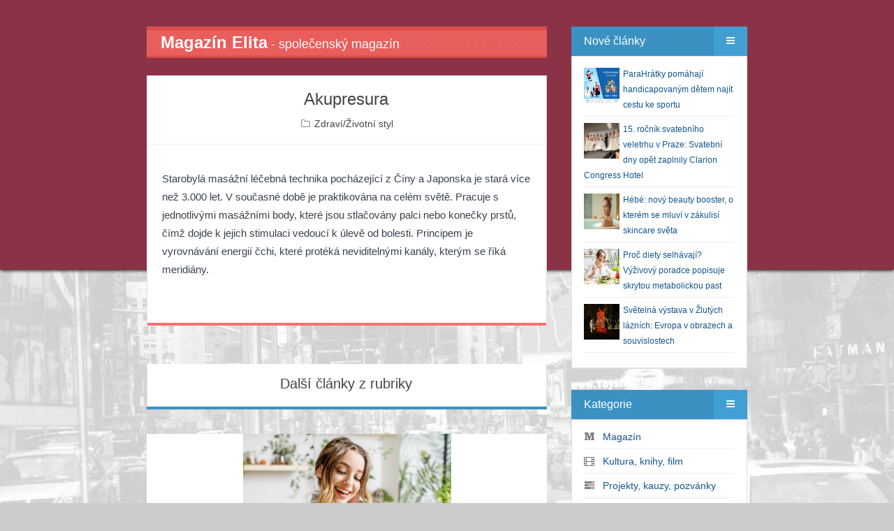

--- FILE ---
content_type: text/html; charset=UTF-8
request_url: https://www.magazinelita.cz/clanek/3-akupresura/
body_size: 8133
content:
<!DOCTYPE html>
<html>
<head>

<script async src="https://www.googletagmanager.com/gtag/js?id=G-48THKV958S"></script>
<script>
  window.dataLayer = window.dataLayer || [];
  function gtag(){dataLayer.push(arguments);}
  gtag('js', new Date());
  gtag('config', 'G-48THKV958S', { 'anonymize_ip': true });
</script>

<meta http-equiv="Content-Type" content="text/html; charset=utf-8" />
<meta http-equiv="Content-Language" content="cs" />
<meta http-equiv="X-UA-Compatible" content="IE=edge,chrome=1" />

<title>Akupresura</title>
<meta name="description" content="Obsah článku Akupresura." />
<meta name="keywords" content="VIP, společnost, snové symboly, film,  psychologie, koncert, pozvánka, zdraví, život, gastronomie, styl" />
<meta name="copyright" content="magazinelita.cz" />
<meta name="robots" content="all, follow" />

<meta name="HandheldFriendly" content="True" />
<meta name="MobileOptimized" content="320" />
<meta name="viewport" content="width=device-width, initial-scale=1.0" />

<link rel="stylesheet" type="text/css" href="/assets/bootstrap/css/bootstrap.css" />
<link rel="stylesheet" type="text/css" href="/assets/fontawesome/css/font-awesome.min.css" /> 
<link rel="stylesheet" type="text/css" href="/assets/magnific-popup/magnific-popup.css" /> 
<link rel="stylesheet" type="text/css" href="/assets/css/styles.css?version=20170705" />
<link rel="stylesheet" type="text/css" href="/assets/css/reset.css" />
<link rel="stylesheet" type="text/css" href="/assets/css/widget.css" />
<link rel="stylesheet" type="text/css" href="/assets/css/posts.css" />

<link rel="stylesheet" type="text/css" media="screen" href="/assets/css/color/default.css" />
<link rel="stylesheet" type="text/css" media="screen" href="/assets/css/background/bg_default.css" />
<link rel="stylesheet" type="text/css" media="screen" href="/assets/css/background_header/bg_header_maroon.css" />
<script type="text/javascript" src="/assets/js/config.js"></script>

<!--[if lt IE 9]>
	<script type="text/javascript" src="/assets/js/html5shiv.js"></script>
	<script type="text/javascript" src="/assets/js/respond.min.js"></script>
<![endif]-->

<script>
  window.fbAsyncInit = function() {
    FB.init({
      appId      : '1378929355757296',
      xfbml      : true,
      version    : 'v2.2'
    });
  };

  (function(d, s, id){
     var js, fjs = d.getElementsByTagName(s)[0];
     if (d.getElementById(id)) {return;}
     js = d.createElement(s); js.id = id;
     js.src = "//connect.facebook.net/cs_CZ/sdk.js";
     fjs.parentNode.insertBefore(js, fjs);
   }(document, 'script', 'facebook-jssdk'));
</script>

<link rel="alternate" type="application/rss+xml" title="Magazín Elita" href="/rss.php">
<script type="text/javascript" src="/inc/myjava.js"></script>
<script type="text/javascript" src="/assets/js/jquery.min.js"></script>
<script type="text/javascript">
    $(document).ready(function(){ 
         $(window).scroll(function(){
            if ($(this).scrollTop() > 100) {
                $('.scrollup').fadeIn();
            } else {
                $('.scrollup').fadeOut();
            }
        }); 
         $('.scrollup').click(function(){
            $("html, body").animate({ scrollTop: 0 }, 600);
            return false;
        });
     });
</script>

</head>
<body class="post-template tag-getting-started tag-mantanization tag-web-application tag-responsive">
<script>
  (function(i,s,o,g,r,a,m){i['GoogleAnalyticsObject']=r;i[r]=i[r]||function(){
  (i[r].q=i[r].q||[]).push(arguments)},i[r].l=1*new Date();a=s.createElement(o),
  m=s.getElementsByTagName(o)[0];a.async=1;a.src=g;m.parentNode.insertBefore(a,m)
  })(window,document,'script','//www.google-analytics.com/analytics.js','ga');
  ga('create', 'UA-60064974-1', 'auto');
  ga('send', 'pageview');
</script>
<div id="fb-root"></div>
<div id="mantanization-wrapper">
<div id="mantanization-body">
<div class="container">
<div class="row">
<div class="col-md-8"><div id="mantanization-index"><div id="mantanization-main" role="main">
<a href="/"><div class="nahore-border clearfix"><span class="nahore-nadpis">Magazín Elita</span><span class="nahore-popis hidden-xs"> - společenský magazín</span></div></a>
<div class="mantanization-post-detail post tag-getting-started tag-mantanization tag-web-application tag-responsive">
<div class="mantanization-post-detail-content" itemscope itemtype="http://schema.org/Article">
<div class="mantanization-post-title">
<h1 itemprop="headline">Akupresura</h1>
<div class="mantanization-post-info">
<span><i class="fa fa-folder-o"></i> <a href="/bulvar/29-zdravi-zivotni-styl/">Zdraví/Životní styl</a></span>
</div>
</div>
<div class="mantanization-post-detail-body" itemprop="articleBody">
<p><p>Starobylá masážní léčebná technika pocházející z Číny a Japonska je stará více než 3.000 let. V současné době je praktikována na celém světě. Pracuje s jednotlivými masážními body, které jsou stlačovány palci nebo konečky prstů, čímž dojde k jejich stimulaci vedoucí k úlevě od bolesti. Principem je vyrovnávání energií čchi, které protéká neviditelnými kanály, kterým se říká meridiány.</p></p>
<iframe src="//www.facebook.com/plugins/like.php?href=http%3A%2F%2Fwww.magazinelita.cz%2Fclanek%2F3-akupresura%2F&amp;width=500&amp;layout=standard&amp;action=like&amp;show_faces=false&amp;share=true&amp;height=30&amp;appId=1547943605448626" scrolling="no" frameborder="0" style="border:none; overflow:hidden; height:30px; width:500px;" allowTransparency="true"></iframe>
</div>
<div class="mantanization-post-bottom"></div>
</div>
</div>
<br/><div class="mantanization-post post tag-getting-started tag-mantanization tag-web-application tag-responsive">
<div class="mantanization-post-content">
<div class="mantanization-post-title">
<h2>Další články z rubriky</h2>
</div>
</div>
<div class="mantanization-post-bottom-nadpis"></div>
</div>
<div class="mantanization-post post tag-getting-started tag-mantanization tag-web-application tag-responsive" itemscope itemtype="http://schema.org/Article">
<div class="mantanization-post-featured"><p><img src="/files/clanky/14960.jpg" alt="Proč diety selhávají? Výživový poradce popisuje skrytou metabolickou past" /></p></div>
<div class="mantanization-post-content">
<div class="mantanization-post-title">
<h2 itemprop="headline"><a href="/clanek/14960-proc-diety-selhavaji-vyzivovy-poradce-popisuje-skrytou-metabolickou-past/">Proč diety selhávají? Výživový poradce popisuje skrytou metabolickou past</a></h2>
<div class="mantanization-post-info">
<span><i class="fa fa-user"></i> <a href="/bulvar/29-zdravi-zivotni-styl/">Zdraví/Životní styl</a></span>
<time datetime="1768518000" itemprop="datePublished">
<i class="fa fa-clock-o"></i> 16.01.2026
</time>
</div>
</div>
<div class="mantanization-post-body" itemprop="articleBody">
</div>
<div class="mantanization-post-bottom">
<div class="right">
<a href="/clanek/14960-proc-diety-selhavaji-vyzivovy-poradce-popisuje-skrytou-metabolickou-past/"><i class="fa fa-search"></i></a>
</div>
<div class="clearfix"></div>
</div>
</div>
</div>
<div class="mantanization-post post tag-getting-started tag-mantanization tag-web-application tag-responsive" itemscope itemtype="http://schema.org/Article">
<div class="mantanization-post-featured"><p><img src="/files/clanky/14950.jpg" alt="Bolest je pro život důležitá" /></p></div>
<div class="mantanization-post-content">
<div class="mantanization-post-title">
<h2 itemprop="headline"><a href="/clanek/14950-bolest-je-pro-zivot-dulezita/">Bolest je pro život důležitá</a></h2>
<div class="mantanization-post-info">
<span><i class="fa fa-user"></i> <a href="/bulvar/29-zdravi-zivotni-styl/">Zdraví/Životní styl</a></span>
<time datetime="1768086000" itemprop="datePublished">
<i class="fa fa-clock-o"></i> 11.01.2026
</time>
</div>
</div>
<div class="mantanization-post-body" itemprop="articleBody">
</div>
<div class="mantanization-post-bottom">
<div class="right">
<a href="/clanek/14950-bolest-je-pro-zivot-dulezita/"><i class="fa fa-search"></i></a>
</div>
<div class="clearfix"></div>
</div>
</div>
</div>
<div class="mantanization-post post tag-getting-started tag-mantanization tag-web-application tag-responsive" itemscope itemtype="http://schema.org/Article">
<div class="mantanization-post-featured"><p><img src="/files/clanky/14936.jpg" alt="Vánoční špička? Telemedicína ji zvládla s přehledem" /></p></div>
<div class="mantanization-post-content">
<div class="mantanization-post-title">
<h2 itemprop="headline"><a href="/clanek/14936-vanocni-spicka-telemedicina-ji-zvladla-s-prehledem/">Vánoční špička? Telemedicína ji zvládla s přehledem</a></h2>
<div class="mantanization-post-info">
<span><i class="fa fa-user"></i> <a href="/bulvar/29-zdravi-zivotni-styl/">Zdraví/Životní styl</a></span>
<time datetime="1767654000" itemprop="datePublished">
<i class="fa fa-clock-o"></i> 06.01.2026
</time>
</div>
</div>
<div class="mantanization-post-body" itemprop="articleBody">
</div>
<div class="mantanization-post-bottom">
<div class="right">
<a href="/clanek/14936-vanocni-spicka-telemedicina-ji-zvladla-s-prehledem/"><i class="fa fa-search"></i></a>
</div>
<div class="clearfix"></div>
</div>
</div>
</div>
<div class="mantanization-post post tag-getting-started tag-mantanization tag-web-application tag-responsive" itemscope itemtype="http://schema.org/Article">
<div class="mantanization-post-featured"><p><img src="/files/clanky/14931.jpg" alt="Co jedli naši předci? Pravda o stravování v pravěku podle archeologických nálezů" /></p></div>
<div class="mantanization-post-content">
<div class="mantanization-post-title">
<h2 itemprop="headline"><a href="/clanek/14931-co-jedli-nasi-predci-pravda-o-stravovani-v-praveku-podle-archeologickych-nalezu/">Co jedli naši předci? Pravda o stravování v pravěku podle archeologických nálezů</a></h2>
<div class="mantanization-post-info">
<span><i class="fa fa-user"></i> <a href="/bulvar/29-zdravi-zivotni-styl/">Zdraví/Životní styl</a></span>
<time datetime="1767394800" itemprop="datePublished">
<i class="fa fa-clock-o"></i> 03.01.2026
</time>
</div>
</div>
<div class="mantanization-post-body" itemprop="articleBody">
</div>
<div class="mantanization-post-bottom">
<div class="right">
<a href="/clanek/14931-co-jedli-nasi-predci-pravda-o-stravovani-v-praveku-podle-archeologickych-nalezu/"><i class="fa fa-search"></i></a>
</div>
<div class="clearfix"></div>
</div>
</div>
</div>
<div class="mantanization-post post tag-getting-started tag-mantanization tag-web-application tag-responsive" itemscope itemtype="http://schema.org/Article">
<div class="mantanization-post-featured"><p><img src="/files/clanky/14924.jpg" alt="Rok 2026 podle numerologie: Začíná nový devítiletý cyklus. Co přinese jednička?" /></p></div>
<div class="mantanization-post-content">
<div class="mantanization-post-title">
<h2 itemprop="headline"><a href="/clanek/14924-rok-2026-podle-numerologie-zacina-novy-devitilety-cyklus-co-prinese-jednicka/">Rok 2026 podle numerologie: Začíná nový devítiletý cyklus. Co přinese jednička?</a></h2>
<div class="mantanization-post-info">
<span><i class="fa fa-user"></i> <a href="/bulvar/29-zdravi-zivotni-styl/">Zdraví/Životní styl</a></span>
<time datetime="1767222000" itemprop="datePublished">
<i class="fa fa-clock-o"></i> 01.01.2026
</time>
</div>
</div>
<div class="mantanization-post-body" itemprop="articleBody">
</div>
<div class="mantanization-post-bottom">
<div class="right">
<a href="/clanek/14924-rok-2026-podle-numerologie-zacina-novy-devitilety-cyklus-co-prinese-jednicka/"><i class="fa fa-search"></i></a>
</div>
<div class="clearfix"></div>
</div>
</div>
</div>
</div></div></div>
<div class="col-md-4">
<div id="mantanization-widget">
<div class="mantanization-widget-menu" id="noveclanky"><div class="mantanization-widget-menu-title">
<div class="left">Nové články</div>
<div class="right"><a href="#"><i class="fa fa-bars"></i></a></div>
<div class="clearfix"></div>
</div>
<div class="mantanization-widget-menu-content"><div class="nove-clanky"><div class="extra-widget"><ul>
<li><a href="/clanek/14961-parahratky-pomahaji-handicapovanym-detem-najit-cestu-ke-sportu/"><img src="/files/clanky/14961.jpg" alt="ParaHrátky pomáhají handicapovaným dětem najít cestu ke sportu" class="nahled" /></a><a href="/clanek/14961-parahratky-pomahaji-handicapovanym-detem-najit-cestu-ke-sportu/">ParaHrátky pomáhají handicapovaným dětem najít cestu ke sportu</a><div class="clearfix"></div></li>
<li><a href="/clanek/14959-15-rocnik-svatebniho-veletrhu-v-praze-svatebni-dny-opet-zaplnily-clarion-congress-hotel/"><img src="/files/clanky/14959.jpg" alt="15. ročník svatebního veletrhu v Praze: Svatební dny opět zaplnily Clarion Congress Hotel" class="nahled" /></a><a href="/clanek/14959-15-rocnik-svatebniho-veletrhu-v-praze-svatebni-dny-opet-zaplnily-clarion-congress-hotel/">15. ročník svatebního veletrhu v Praze: Svatební dny opět zaplnily Clarion Congress Hotel</a><div class="clearfix"></div></li>
<li><a href="/clanek/14958-hebe-novy-beauty-booster-o-kterem-se-mluvi-v-zakulisi-skincare-sveta/"><img src="/files/clanky/14958.jpg" alt="Hébé: nový beauty booster, o kterém se mluví v zákulisí skincare světa" class="nahled" /></a><a href="/clanek/14958-hebe-novy-beauty-booster-o-kterem-se-mluvi-v-zakulisi-skincare-sveta/">Hébé: nový beauty booster, o kterém se mluví v zákulisí skincare světa</a><div class="clearfix"></div></li>
<li><a href="/clanek/14960-proc-diety-selhavaji-vyzivovy-poradce-popisuje-skrytou-metabolickou-past/"><img src="/files/clanky/14960.jpg" alt="Proč diety selhávají? Výživový poradce popisuje skrytou metabolickou past" class="nahled" /></a><a href="/clanek/14960-proc-diety-selhavaji-vyzivovy-poradce-popisuje-skrytou-metabolickou-past/">Proč diety selhávají? Výživový poradce popisuje skrytou metabolickou past</a><div class="clearfix"></div></li>
<li><a href="/clanek/14957-svetelna-vystava-v-zlutych-laznich-evropa-v-obrazech-a-souvislostech/"><img src="/files/clanky/14957.jpg" alt="Světelná výstava v Žlutých lázních: Evropa v obrazech a souvislostech" class="nahled" /></a><a href="/clanek/14957-svetelna-vystava-v-zlutych-laznich-evropa-v-obrazech-a-souvislostech/">Světelná výstava v Žlutých lázních: Evropa v obrazech a souvislostech</a><div class="clearfix"></div></li>
</ul></div></div></div></div>
<div class="mantanization-widget-menu"><div class="mantanization-widget-menu-title">
<div class="left">Kategorie</div>
<div class="right"><a href="#"><i class="fa fa-bars"></i></a></div>
<div class="clearfix"></div>
</div>
<div class="mantanization-widget-menu-content"><div class="extra-widget"><ul>
<li><i class="fa fa-medium mojemenu"></i> &nbsp; <a href="/bulvar/14-magazin/" title="Magazín">Magazín</a></li>
<li><i class="fa fa-film mojemenu"></i> &nbsp; <a href="/bulvar/37-kultura-knihy-film/" title="Kultura, knihy, film">Kultura, knihy, film</a></li>
<li><i class="fa fa-tasks mojemenu"></i> &nbsp; <a href="/bulvar/4-projekty-kauzy-pozvanky/" title="Projekty, kauzy, pozvánky">Projekty, kauzy, pozvánky</a></li>
<li><i class="fa fa-dot-circle-o mojemenu"></i> &nbsp; <a href="/bulvar/40-moda-krasa-bydleni/" title="Móda, krása, bydlení">Móda, krása, bydlení</a></li>
<li><i class="fa fa-user mojemenu"></i> &nbsp; <a href="/bulvar/12-osobnosti/" title="Osobnosti">Osobnosti</a></li>
<li><i class="fa fa-road mojemenu"></i> &nbsp; <a href="/bulvar/31-duse-tajemno-zahady/" title="Duše, tajemno, záhady">Duše, tajemno, záhady</a></li>
<li><i class="fa fa-cloud mojemenu"></i> &nbsp; <a href="/bulvar/7-snove-symboly/" title="Snové symboly">Snové symboly</a></li>
<li><i class="fa fa-beer mojemenu"></i> &nbsp; <a href="/bulvar/29-zdravi-zivotni-styl/" title="Zdraví/Životní styl">Zdraví/Životní styl</a></li>
<li><i class="fa fa-dot-circle-o mojemenu"></i> &nbsp; <a href="/bulvar/39-gurman-cestovani/" title="Gurmán, cestování">Gurmán, cestování</a></li>
<li><i class="fa fa-dot-circle-o mojemenu"></i> &nbsp; <a href="/bulvar/42-tech-auto-moto-sport/" title="Tech/Auto/Moto/Sport">Tech/Auto/Moto/Sport</a></li>
<li><i class="fa fa-dot-circle-o mojemenu"></i> &nbsp; <a href="/bulvar/45-premiery/" title="Premiéry">Premiéry</a></li>
<li><i class="fa fa-dot-circle-o mojemenu"></i> &nbsp; <a href="/bulvar/46-cookies/" title="Cookies">Cookies</a></li>
</ul></div></div></div>
<div class="mantanization-widget-menu">
<div class="mantanization-widget-menu-title">
<div class="left">Anketa</div>
<div class="right"><a href="#"><i class="fa fa-bars"></i></a></div>
<div class="clearfix"></div>
</div>
<div class="mantanization-widget-menu-content"><div class="extra-widget">
<div><strong>Jaké české hory nebo pohoří nejraději navštěvujete bez ohledu na roční období?</strong></div><br/>
<div><a href="/webakce/ankety.php?akce=1&amp;id=477" title="Hlasovat pro : Krkonoše">Krkonoše</a></div>
<div>&nbsp;&nbsp;&nbsp;<strong>87</strong> x [10%]</div>
<div><a href="/webakce/ankety.php?akce=1&amp;id=478" title="Hlasovat pro : Jeseníky">Jeseníky</a></div>
<div>&nbsp;&nbsp;&nbsp;<strong>91</strong> x [11%]</div>
<div><a href="/webakce/ankety.php?akce=1&amp;id=479" title="Hlasovat pro : Šumava">Šumava</a></div>
<div>&nbsp;&nbsp;&nbsp;<strong>74</strong> x [9%]</div>
<div><a href="/webakce/ankety.php?akce=1&amp;id=480" title="Hlasovat pro : Beskydy">Beskydy</a></div>
<div>&nbsp;&nbsp;&nbsp;<strong>90</strong> x [10%]</div>
<div><a href="/webakce/ankety.php?akce=1&amp;id=481" title="Hlasovat pro : Krušné hory">Krušné hory</a></div>
<div>&nbsp;&nbsp;&nbsp;<strong>84</strong> x [10%]</div>
<div><a href="/webakce/ankety.php?akce=1&amp;id=482" title="Hlasovat pro : Jizerské hory">Jizerské hory</a></div>
<div>&nbsp;&nbsp;&nbsp;<strong>90</strong> x [10%]</div>
<div><a href="/webakce/ankety.php?akce=1&amp;id=483" title="Hlasovat pro : Orlické hory">Orlické hory</a></div>
<div>&nbsp;&nbsp;&nbsp;<strong>85</strong> x [10%]</div>
<div><a href="/webakce/ankety.php?akce=1&amp;id=484" title="Hlasovat pro : Český les">Český les</a></div>
<div>&nbsp;&nbsp;&nbsp;<strong>88</strong> x [10%]</div>
<div><a href="/webakce/ankety.php?akce=1&amp;id=485" title="Hlasovat pro : Bílé karpaty">Bílé karpaty</a></div>
<div>&nbsp;&nbsp;&nbsp;<strong>92</strong> x [11%]</div>
<div><a href="/webakce/ankety.php?akce=1&amp;id=486" title="Hlasovat pro : Brdy">Brdy</a></div>
<div>&nbsp;&nbsp;&nbsp;<strong>82</strong> x [10%]</div>
<br/><div class="text-center">Celkem hlasovalo : 863</div>
</div></div>
</div>
<div class="mantanization-widget-menu">
    <div class="mantanization-widget-menu-title">
        <div class="left">Z článků</div>
        <div class="right"><a href="#"><i class="fa fa-bars"></i></a></div>
        <div class="clearfix"></div>
    </div>
    <div class="mantanization-widget-menu-content">
        <ul id="flickr">
<li><a href="/clanek/14960-proc-diety-selhavaji-vyzivovy-poradce-popisuje-skrytou-metabolickou-past/" title="Proč diety selhávají? Výživový poradce popisuje skrytou metabolickou past"><img src="/files/obrazky/24188.jpg" width="84" alt="proc-diety-selhavaji-vyzivovy-poradce-popisuje-skrytou-metabolickou-past" /></a></li>
<li><a href="/clanek/14960-proc-diety-selhavaji-vyzivovy-poradce-popisuje-skrytou-metabolickou-past/" title="Proč diety selhávají? Výživový poradce popisuje skrytou metabolickou past"><img src="/files/clanky/14960.jpg" width="84" alt="proc-diety-selhavaji-vyzivovy-poradce-popisuje-skrytou-metabolickou-past" /></a></li>
        </ul>
        <div class="clearfix"></div>
    </div>
</div><div class="mantanization-widget-menu">
<div class="mantanization-widget-menu-title">
<div class="left">CITÁTY</div>
<div class="right"><a href="#"><i class="fa fa-bars"></i></a></div>
<div class="clearfix"></div>
</div>
<div class="mantanization-widget-menu-content"><div class="extra-widget">
<div style="position: absolute; left: -99999px;">Zdroj: https://citaty.net/vyhledavani/?h=nov%C3%BD+rok&amp;page=2 Zdroj: https://citaty.net/vyhledavani/?h=nov%C3%BD+rok&amp;page=2 Zdroj: https://citaty.net/vyhledavani/?h=nov%C3%BD+rok&amp;page=2 Zdroj: https://citaty.net/vyhledavani/?h=nov%C3%BD+rok&amp;page=2<br /><br />Zdroj: https://citaty.net/vyhledavani/?h=nov%C3%BD+rok&amp;page=2</div>
<p style="text-align: center;"><span style="font-size: 14px; color: #0000ff;"><strong>„Láska, která miluje ze srdce, je nejbohatší, když dává. Láska, která hovoří o obětech, už přestává být pravou láskou.“</strong></span><br /> <br /><span style="color: #0000ff;">Emanuel Geibel, německý spisovatel 1815–1884</span><br /> </p>
<p style="text-align: center;"> </p>
<div style="position: absolute; left: -99999px;"><span style="color: #888888;">Mahátma Gándhí</span><br /><br /><span style="color: #888888;">Zdroj: https://citaty.net/autori/mahatma-gandhi/</span></div>
<p style="text-align: center;"><span><span style="font-size: 14px;"><strong><span style="color: #ff6600;">„Nejdůležitější je proměna naší mysli, nový způsob myšlení, nový pohled na svět: měli bychom usilovat o vytvoření nového vnitřního světa.“</span></strong></span><br /> <br /><em><span style="color: #ff6600;"> Dalajláma, 14. dalajláma, tibetský duchovní vůdce 1935</span></em><br /><span><br /></span></span></p></div></div>
</div>
<div class="mantanization-widget-menu">
<div class="mantanization-widget-menu-title">
<div class="left">POČASÍ</div>
<div class="right"><a href="#"><i class="fa fa-bars"></i></a></div>
<div class="clearfix"></div>
</div>
<div class="mantanization-widget-menu-content"><div class="extra-widget">
<p style="text-align: center;"><a href="https://www.slunecno.cz/mista/praha-7">Počasí Praha</a><br /><a href="https://www.slunecno.cz/mista/praha-7"><img style="border: 0px;" src="https://www.slunecno.cz/pocasi-na-web.php?n&amp;obr=5&amp;m=7" alt="Počasí Praha - Slunečno.cz" /></a></p>
<p style="text-align: center;"> </p>
<p style="text-align: center;"> </p>
<p style="text-align: center;"><a href="https://www.slunecno.cz/mista/brno-4">Počasí Brno</a><br /><a href="https://www.slunecno.cz/mista/brno-4"><img style="border: 0px none; display: block; margin-left: auto; margin-right: auto;" src="https://www.slunecno.cz/pocasi-na-web.php?n&amp;obr=5&amp;m=4" alt="Počasí Brno - Slunečno.cz" /></a></p>
<p style="text-align: center;"> </p>
<p style="text-align: center;"><a href="https://www.slunecno.cz/mista/ostrava-87">Počasí Ostrava</a><br /><a href="https://www.slunecno.cz/mista/ostrava-87"><img style="border: 0px none; display: block; margin-left: auto; margin-right: auto;" src="https://www.slunecno.cz/pocasi-na-web.php?n&amp;obr=5&amp;m=87" alt="Počasí Ostrava - Slunečno.cz" /></a></p>
<p style="text-align: center;"> </p>
<p style="text-align: center;"><a href="https://www.slunecno.cz/mista/borovno-3502">Počasí Borovno</a><br /><a href="https://www.slunecno.cz/mista/borovno-3502"><img style="border: 0px none; display: block; margin-left: auto; margin-right: auto;" src="https://www.slunecno.cz/pocasi-na-web.php?n&amp;obr=5&amp;m=3502" alt="Počasí Borovno - Slunečno.cz" /></a></p></div></div>
</div>
<div class="mantanization-widget-menu">
<div class="mantanization-widget-menu-title">
<div class="left">Citáty</div>
<div class="right"><a href="#"><i class="fa fa-bars"></i></a></div>
<div class="clearfix"></div>
</div>
<div class="mantanization-widget-menu-content"><div class="extra-widget">
<p style="text-align: center;"><span style="font-size: 14px;"><strong><span style="color: #008000;">„Člověk není ani anděl ani hloupé zvíře. Neštěstí je, že se jím stává ve chvíli, kdy ze sebe začne dělat anděla.“</span></strong></span></p>
<p style="text-align: center;"><span style="color: #008000; font-size: 14px;"><em>Blaise Pascal francouzský filozof, matematik, fyzik, spisovatel </em></span></p>
<p style="text-align: center;"><span style="color: #008000; font-size: 14px;"><em>1623–1662</em></span> </p>
<p><img style="display: block; margin-left: auto; margin-right: auto;" src="/files/images/citat.png" alt="" width="175" height="117" /></p>
<p style="text-align: center;"> </p>
<p style="text-align: center;"><span style="color: #ff6600;"><strong><span style="font-size: 14px;">„Láska bez úcty nemůže dojít daleko, ani vzlétnout vysoko. Je to jednokřídlý anděl.“</span></strong></span></p>
<p style="text-align: center;"><span style="color: #ff6600;"><em><span style="font-size: 14px;">Alexandre Dumas starší francouzský spisovatel a dramatik </span></em></span></p>
<p style="text-align: center;"><span style="color: #ff6600;"><em><span style="font-size: 14px;">1802–1870</span></em></span></p></div></div>
</div>
<div class="mantanization-widget-menu">
<div class="mantanization-widget-menu-title">
<div class="left">MARPHYHO ZÁKONY</div>
<div class="right"><a href="#"><i class="fa fa-bars"></i></a></div>
<div class="clearfix"></div>
</div>
<div class="mantanization-widget-menu-content"><div class="extra-widget">
<div style="position: absolute; left: -99999px;">„Weaponův zákon: Platit vyšší daně, než ukládá zákon, je větším zločinem, než krátit daňovou povinnost.“<br /><br />Zdroj: https://citaty.net/murphyho-zakony/</div>
<div style="position: absolute; left: -99999px;">„Weaponův zákon: Platit vyšší daně, než ukládá zákon, je větším zločinem, než krátit daňovou povinnost.“<br /><br />Zdroj: https://citaty.net/murphyho-zakony/</div>
<h2 class="wp-block-heading" style="text-align: center;"> <span style="text-decoration: underline; font-size: 14px; color: #0000ff;"><strong>Základní princip</strong></span></h2>
<p style="text-align: center;"><span style="font-size: 14px; color: #0000ff;">Může-li se něco pokazit, pokazí se to.</span></p>
<h2 class="wp-block-heading" style="text-align: center;"> <span style="font-size: 14px;"><span style="text-decoration: underline; color: #ff0000;">O řešení problémů a vědě</span> </span></h2>
<p style="text-align: center;"><span style="font-size: 14px;"><span style="color: #ff0000;"> Nikdy není dost času na to, aby se to udělalo dobře. Ale vždy je dost času na to, aby se to udělalo znovu.</span><br /></span></p>
<h2 class="wp-block-heading" style="text-align: center;"><span style="text-decoration: underline; color: #339966; font-size: 14px;">O lidské hlouposti</span></h2>
<p style="text-align: center;"><span style="font-size: 14px;"><span style="color: #339966;">Lidé se budou chovat rozumně tehdy a pouze tehdy, jestliže všechny ostatní možnosti již byly vyčerpány.</span><br /></span></p>
<div style="position: absolute; left: -99999px;">„Konstruktérský zákon : Uříznětě to větší a pak to tam namlaťte.<br /><br />Zdroj: https://citaty.net/murphyho-zakony/</div></div></div>
</div>
<div class="mantanization-widget-menu">
<div class="mantanization-widget-menu-title">
<div class="left">Kalkulačky</div>
<div class="right"><a href="#"><i class="fa fa-bars"></i></a></div>
<div class="clearfix"></div>
</div>
<div class="mantanization-widget-menu-content"><div class="extra-widget">
<p><strong style="color: #ff0000; font-size: 14px;"><a href="http://www.mesec.cz/kalkulacky/danova-kalkulacka/"><span style="color: #ff0000;">Daňová kalkulačka</span></a></strong></p>
<p><span style="color: #ff0000;"><span style="font-size: 14px;"><strong><br /></strong></span></span><strong style="color: #0000ff; font-size: 14px;"><a href="https://www.mesec.cz/kalkulacky/vypocet-ciste-mzdy/" target="_blank"><span style="color: #0000ff;">Mzdová kalkulačka</span></a></strong></p>
<p><span style="color: #0000ff;"><span style="font-size: 14px;"><strong><br /></strong></span></span><strong style="color: #ff0000; font-size: 14px;"><a href="http://www.mesec.cz/kalkulacky/nemocenske-osvc/"><span style="color: #ff0000;">Nemocenské OSVČ</span></a></strong></p>
<p><span style="color: #ff0000;"><span style="font-size: 14px;"><strong><br /></strong></span></span><strong style="color: #0000ff; font-size: 14px;"><a href="http://www.mesec.cz/kalkulacky/nemocenske-nahrada-mzdy/"><span style="color: #0000ff;">Kalkulačka nemocenské</span></a></strong></p>
<p><span style="color: #0000ff;"><span style="font-size: 14px;"><strong><br /></strong></span></span><strong style="color: #ff0000; font-size: 14px;"><a href="http://www.mesec.cz/kalkulacky/osetrovne/"><span style="color: #ff0000;">Ošetřovné</span></a></strong></p>
<p><span style="color: #ff0000;"><span style="font-size: 14px;"><strong><br /></strong></span></span><strong style="color: #0000ff; font-size: 14px;"><a href="https://www.penize.cz/kalkulacky/nahrada-mzdy-za-dovolenou"><span style="color: #0000ff;">Náhrada mzdy za dovolenou 2023</span></a></strong></p>
<p><span style="color: #0000ff;"><span style="font-size: 14px;"><strong><br /></strong></span></span><strong style="color: #0000ff; font-size: 14px;"><a href="https://www.penize.cz/kalkulacky/duchodova-kalkulacka"><span style="color: #0000ff;">Kalkulačka odchodu do důchodu</span></a></strong></p>
<p><span style="color: #0000ff;"><span style="font-size: 14px;"><strong><br /></strong></span></span><strong style="color: #ff0000; font-size: 14px;"><a href="https://www.penize.cz/kalkulacky/budouci-duchod"><span style="color: #ff0000;">Výpočet budoucího důchodu</span></a></strong></p>
<p><span style="color: #ff0000;"><span style="font-size: 14px;"><strong><br /></strong></span></span><strong style="color: #0000ff; font-size: 14px;"><a href="http://s.imedia.cz/click?adurl=http://www.heureka.cz/%3Futm_source%3Dseznam%26utm_medium%3Dcpc%26utm_campaign%3D14102%2B%257c%2BBrand_%255bSRCH-CPC-KWS-TXT-HOME-MAN-NOT%255d%26utm_content%3DVyhled%25c3%25a1va%25c4%258d%2Bzbo%25c5%25be%25c3%25ad%2BHeureka%26utm_term%3Dheureka&amp;c=[base64]"><span style="color: #0000ff;">Heureka</span></a></strong></p>
<p><span style="color: #0000ff;"><span style="font-size: 14px;"><strong><br /></strong></span></span><strong style="color: #ff0000; font-size: 14px;"><strong><a href="https://www.srovnanicen.cz" target="_blank"><span style="color: #ff0000;">Srovnání cen</span></a></strong></strong><span style="font-size: 14px; color: #ff0000;"> </span></p>
<p> </p></div></div>
</div>

</div>
</div>
</div>
</div>
</div>
<div id="mantanization-footer">
    <div class="container">
        <div class="row">
            <div class="col-md-4">
                <div class="mantanization-footer-title"><div class="title-block">Počasí</div></div>
                <div class="mantanization-footer-content"><div class="text-right">
<a title="In-počasí" href="https://www.in-pocasi.cz" target="_blank">Počasí</a>
<script type="text/javascript" src="https://www.in-pocasi.cz/pocasi-na-web/pocasi-na-web.php?typ=modern2&amp;layout=pruh&amp;region=0&amp;barva-den=E9EDEF&amp;barva-teplota=D7DDE1&amp;dni=3"></script>
                </div></div>
            </div>
            <div class="col-md-4">
                <div class="mantanization-footer-title"><div class="title-block">Sledovat</div></div>
                <div class="mantanization-footer-content">
                    <div class="mantanization-widget-socialmedia">
                        <ul>
                            <li><a href="https://www.facebook.com/MagazinElita"><i class="fa fa-facebook"></i></a></li>
							<li><a href="/rss.php"><i class="fa fa-rss"></i></a></li>
                        </ul>
                        <div class="clearfix"></div>
                    </div>
                </div>
            </div>
            <div class="col-md-4">
                <div class="mantanization-footer-title"><div class="title-block">Hledat</div></div>
                <div class="mantanization-footer-content" style="padding-right:0px;">

                    <form action="/search/" method="get">
    <div class="input-group">
        <input type="text" value="" name="hledany_vyraz" class="form-control" placeholder="Hledaný výraz" required>

        <span class="input-group-btn">
            <input type="submit" class="btn btn-default" value="Hledat" />
        </span>
    </div>
</form>

                </div>
            </div>
        </div>
    </div>
</div>
<div><a href="#" class="scrollup">Nahoru</a></div>
<div id="mantanization-copyright">
    <div class="container">
        <div class="row">
            <div class="col-md-12">
<a href="#paticka_text" onclick="Show('paticka_text');return false;">Copyright</a> &copy; 2026 magazinelita.cz | <a href="/kontakt/" title="kontakt">Kontakt</a> | <a href="#" class="vydavatelclick">Media Populus</a>
<div id="paticka_text" style="display:none;margin-top:5px;">
Převzetí či jakékoliv "kopírovaní" textů a fotodokumentace zveřejněné na těchto webových stránkách je možné pouze v případě potvrzeného souhlasu majitele webových stránek či autorů a dále dle specifických podmínek. Každý převzatý text či fotodokumentace musí být opatřena dobře viditelným zdrojem (převzato z: www.magazinelita.cz) s aktivním odkazem na www.magazinelita.cz. Odmítáme však udělit souhlas se zveřejněním na těch stránkách, které propagují rasismus, fašismus, pornografii. Pro udělení souhlasu k/ke ne/komerčnímu využití nás kontaktujte na našem emailu: elitaajelita@seznam.cz<br/>
Porušení podmínek je závažným porušením autorských práv a je po právní stránce trestné! Zjištěné porušení podmínek bude předáno našemu právnímu zástupci.
</div>
<p class="vydavatel" style="display:none;margin-top:5px;">IČ: 64908763, DIČ: CZ6952172689, odpovědná osoba: Lenka Žáčková</p>
            </div>
        </div>
    </div>
</div>
<script>
$(document).ready(function(){
    $('.vydavatelclick').on("click",function(e) {
        e.preventDefault();
        $('.vydavatel').toggle();
        return false;
    });
});
</script>
</div>
<script type="text/javascript" src="/assets/bootstrap/js/bootstrap.min.js"></script>
<script type="text/javascript" src="/assets/js/fitvids.js"></script>
<script type="text/javascript" src="/assets/js/jflickrfeed.min.js"></script>
<script type="text/javascript" src="/assets/js/parserss-jquery.js"></script>
<script type="text/javascript" src="/assets/js/sugar-date-1.3.9.min.js"></script>
<script type="text/javascript" src="/assets/magnific-popup/jquery.magnific-popup.min.js"></script>
<script type="text/javascript" src="/assets/js/index.js"></script>
</body>
</html>

--- FILE ---
content_type: text/javascript
request_url: https://www.magazinelita.cz/assets/js/index.js
body_size: 2085
content:
/* 
 * Theme Name: Mantanization
 * Author: id-webmaster
 * Code: index.js
 * Description: Main JavaScript file
 * 
 */

/* === COMMON FUNCTION === */
(function ($) {
"use strict";

var mantanizationApp = {
    mantan_reset:function(){
        $('.older-posts').text('Older Post');
        $('.newer-posts').text('Newer Post');
    },
    mantan_widget:function(){
        $('.mantanization-widget-menu .mantanization-widget-menu-title .right a').click(function(e){
            e.preventDefault();
            $(this).parents('.mantanization-widget-menu').children('.mantanization-widget-menu-content').slideToggle('medium');
        });
    },
    mantan_flickr:function(){
        $('#flickrload').jflickrfeed({
            limit: 12,
            qstrings: {
                id: flickr_id
            },
            itemTemplate: '<li>'+
                            '<a href="{{image}}" title="{{title}}">' +
				'<img src="{{image_s}}" alt="{{title}}" />' +
                            '</a>' +
                         '</li>'
	},function(data){
            $('#flickrload').magnificPopup({
                type:'image', 
                delegate: 'a',
                gallery: {
                    enabled: true
                }
            });
	});
    },
    mantan_create_thumbnail:function(){
        function createImg(src, el){
            $('<div class="mantanization-widget-recent-posts-image left"><div class="mantanization-cover-figure"><div class="mantanization-cover-img" style="background-image:url('+src+');"></div></div></div>').prependTo(el);
        }

        function createNoImg(el, imgdefault){
            $('<div class="mantanization-widget-recent-posts-image left"><div class="mantanization-cover-figure" style="background: #68757C;"><div class="mantanization-cover-img"><i class="fa '+imgdefault+'"></i></div></div></div>').prependTo(el);
        }

        $('.mantanization-widget-recent-posts').each( function(){
            var firstImg = $(this).find('img:first-of-type');
            var firstImgSrc = firstImg.attr('src');

            if(typeof firstImgSrc !== 'undefined'){
                createImg(firstImgSrc, this);
            }
            else{
                createNoImg(this, 'fa-camera');
            }
        });
    },
    mantan_generate_thumbnail:function(){
        var numpost = $('.mantanization-post').length;
        var numpost2;
        
        if(numpost == 0){
            numpost = 0;
            numpost2 = 4;
        }
        else{
             numpost2 = numpost * 2
        }
    },
    mantan_create_imagehover:function(src, alt, url){
        var imghover = String('');
        imghover +='<div class=\"img-hover\">';
        imghover +='<div class=\"img-hover-content\">';
        imghover +='<a href=\"'+src+'\" title=\"'+alt+'\" class=\"mantanization-popup\"><i class=\"fa fa-search\"></i></a>';
        imghover +='<a href=\"'+url+'\"><i class=\"fa fa-link\"></i></a>';
        imghover +='</div>';
        imghover +='</div>';
                
        return imghover;
    },
    mantan_generate_imagehover:function(){
        function generateImghover(){
            $('.mantanization-post').each( function(){
                var featured = $('.mantanization-post-featured');
                var posturl = $('.mantanization-post-title');
                
                var image = $(this, featured).find('img');
                var imagesrc = image.attr('src');
                var imagealt = image.attr('alt');
                
                var url = $(this, posturl).find('a');
                var hyperlink = url.attr('href');

                if(typeof imagesrc !== 'undefined'){
                    $(this).find('.mantanization-post-featured').append(mantanizationApp.mantan_create_imagehover(imagesrc,imagealt,hyperlink));
                }
            });
            
            $('.mantanization-popup').magnificPopup({type:'image'});
        }
        generateImghover();
    },
    mantan_style_switcher:function(){
        $('.switcher-button').click(function(){
            if($(this).parent().css('right') == '-212px'){
                $(this).parent().animate({"right": "0px"}, 300);
            }
            else{
                $(this).parent().animate({"right": "-212px"}, 300);
            }
        });
    },
    mantan_change_sidebar:function(){
        $('.right-sidebar').click(function(e){
            e.preventDefault();
            $('#mantanization-body .col-md-8').after($('#mantanization-body .col-md-4'));
            $('#mantanization-body .col-md-4').css('padding-right','0px');
            $('#mantanization-body .col-md-4').css('padding-left','35px');
            $('#mantanization-pagination').css('text-align','left');
            
            if (matchMedia('only screen and (max-width: 990px)').matches) {
                $('#mantanization-body .col-md-4').css('padding-right','20px');
                $('#mantanization-body .col-md-4').css('padding-left','20px');
            }
            
            if (matchMedia('only screen and (max-width: 320px)').matches) {
                $('#mantanization-body .col-md-4').css('padding-right','10px');
                $('#mantanization-body .col-md-4').css('padding-left','10px');
            }
        });
        
        $('.left-sidebar').click(function(e){
            e.preventDefault();
            $('#mantanization-body .col-md-4').after($('#mantanization-body .col-md-8'));
            $('#mantanization-body .col-md-4').css('padding-right','35px');
            $('#mantanization-body .col-md-4').css('padding-left','0px');
            $('#mantanization-pagination').css('text-align','right');
            
            if (matchMedia('only screen and (max-width: 990px)').matches) {
                $('#mantanization-body .col-md-4').css('padding-right','20px');
                $('#mantanization-body .col-md-4').css('padding-left','20px');
            }
            
            if (matchMedia('only screen and (max-width: 320px)').matches) {
                $('#mantanization-body .col-md-4').css('padding-right','10px');
                $('#mantanization-body .col-md-4').css('padding-left','10px');
            }
        });
    },
    mantan_facebook:function(){
        var mantan_fb = String('');
        mantan_fb += '<iframe src="//www.facebook.com/plugins/likebox.php?href='+facebook_page+'&amp;width=216&amp;colorscheme=light&amp;show_faces=true&amp;stream=false&amp;header=false&amp;height=300" scrolling="no" frameborder="0" style="border:none; overflow:hidden; width:216px; height:300px;" allowTransparency="true"></iframe>';
        $('#mantanization-facebook-page').append(mantan_fb);
    },
    mantan_google_plus:function(){
        var mantan_google_plus = String('');
		mantan_google_plus +='<script type="text/javascript" src="https://apis.google.com/js/plusone.js"></script>';
        mantan_google_plus +='<div class="g-person" data-width="262" data-href="'+google_plus+'"></div>';
        
        $('.g-page-wrapper').append(mantan_google_plus);
    },
    mantan_twitter:function(){
        var mantan_twitter = String('');
        mantan_twitter += '<a class="twitter-timeline" href="'+twitter_url+'" data-widget-id="'+twitter_widget_id+'" data-link-color="#0062CC" data-chrome="nofooter noscrollbar" data-tweet-limit="3">';
        mantan_twitter += 'Tweets';
        mantan_twitter += '</a>';
        mantan_twitter += "<script>!function(d,s,id){var js,fjs=d.getElementsByTagName(s)[0],p=/^http:/.test(d.location)?'http':'https';if(!d.getElementById(id)){js=d.createElement(s);js.id=id;js.src=p+\"://platform.twitter.com/widgets.js\";fjs.parentNode.insertBefore(js,fjs);}}(document,\"script\",\"twitter-wjs\");</script>";
        
        $('#mantanization-wdiget-twitter').append(mantan_twitter);
    },
    mantan_ribbon:function(){
        var ribbon = String('');
        ribbon = '<div class="ribbon"><i class="fa fa-star-o"></i></div>';
        
        $('.featured .mantanization-post-featured').append(ribbon);
    },
    mantan_init:function(){
        mantanizationApp.mantan_reset();
        mantanizationApp.mantan_widget();
        mantanizationApp.mantan_flickr();
        mantanizationApp.mantan_facebook();
        mantanizationApp.mantan_twitter();
        mantanizationApp.mantan_google_plus();
        mantanizationApp.mantan_generate_thumbnail();
        mantanizationApp.mantan_generate_imagehover();
        mantanizationApp.mantan_style_switcher();
        mantanizationApp.mantan_change_sidebar();
        mantanizationApp.mantan_ribbon();
    }
}

/* === INITIALING === */
$(document).ready(function(){
    mantanizationApp.mantan_init();
});

}(jQuery));